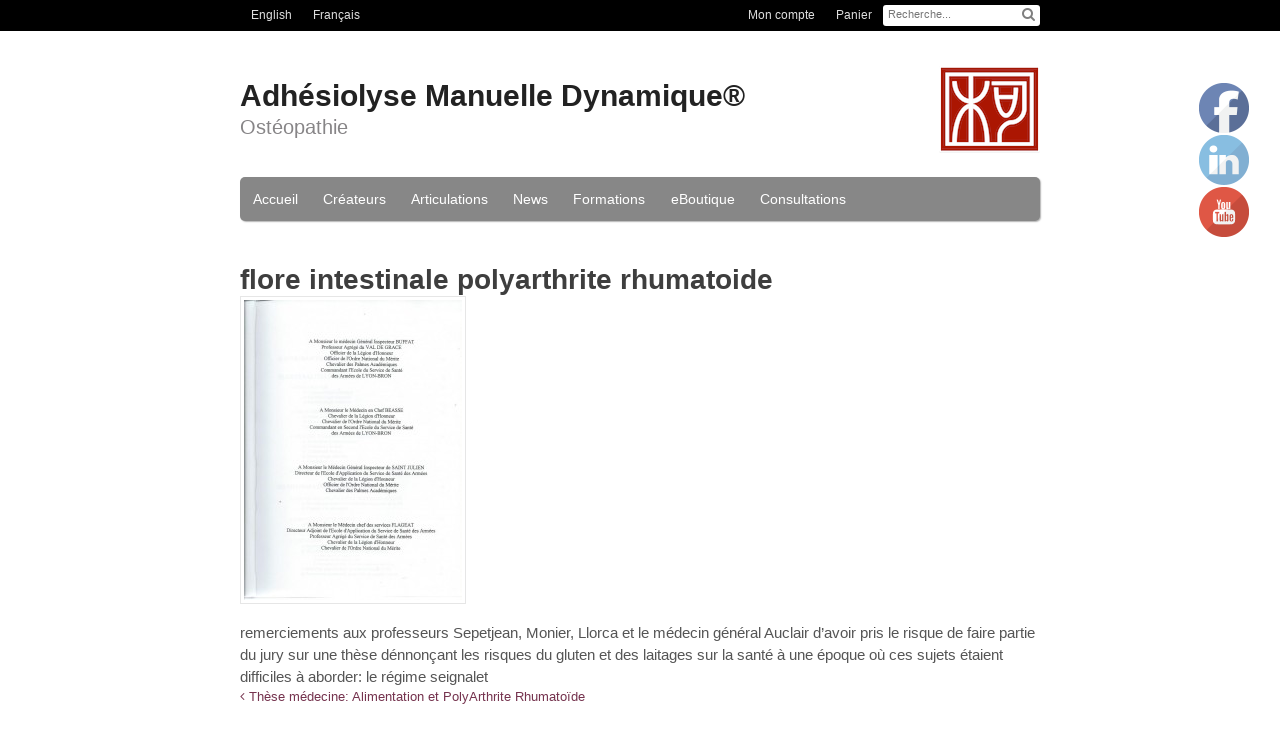

--- FILE ---
content_type: text/html; charset=UTF-8
request_url: https://osteopathie-adhesiolyse.com/2015/05/19/these-medecine-alimentation-et-polyarthrite-rhumatoide/2-flore-intestinale-polyarthrite-rhumatoide/
body_size: 7043
content:
<!DOCTYPE html>
<html lang="fr-FR"
	prefix="og: https://ogp.me/ns#" >
<head>
<meta charset="UTF-8" />
<title>flore intestinale polyarthrite rhumatoide | Adhésiolyse Manuelle Dynamique®</title>
<meta http-equiv="Content-Type" content="text/html; charset=UTF-8" />
<link rel="pingback" href="https://osteopathie-adhesiolyse.com/xmlrpc.php" />
<link rel="alternate" hreflang="en-us" href="https://osteopathie-adhesiolyse.com/en/" />
<link rel="alternate" hreflang="fr-fr" href="https://osteopathie-adhesiolyse.com/2015/05/19/these-medecine-alimentation-et-polyarthrite-rhumatoide/2-flore-intestinale-polyarthrite-rhumatoide/" />

<!--  Mobile viewport scale -->
<meta content="initial-scale=1.0, maximum-scale=1.0, user-scalable=yes" name="viewport"/>

<!-- All In One SEO Pack 3.6.2ob_start_detected [-1,-1] -->
<meta name="description"  content="remerciements aux professeurs Sepetjean, Monier, Llorca et le médecin général Auclair d&#039;avoir pris le risque de faire partie du jury sur une thèse dénnonçant" />

<meta name="keywords"  content="alimentation" />

<script type="application/ld+json" class="aioseop-schema">{}</script>
<link rel="canonical" href="https://osteopathie-adhesiolyse.com/2015/05/19/these-medecine-alimentation-et-polyarthrite-rhumatoide/2-flore-intestinale-polyarthrite-rhumatoide/" />
			<script type="text/javascript" >
				window.ga=window.ga||function(){(ga.q=ga.q||[]).push(arguments)};ga.l=+new Date;
				ga('create', 'UA-55869168-1', 'auto');
				// Plugins
				
				ga('send', 'pageview');
			</script>
			<script async src="https://www.google-analytics.com/analytics.js"></script>
			<!-- All In One SEO Pack -->
<link rel="alternate" type="application/rss+xml" title="Adhésiolyse Manuelle Dynamique® &raquo; Flux" href="https://osteopathie-adhesiolyse.com/feed/" />
<link rel="alternate" type="application/rss+xml" title="Adhésiolyse Manuelle Dynamique® &raquo; Flux des commentaires" href="https://osteopathie-adhesiolyse.com/comments/feed/" />
<link rel="alternate" type="application/rss+xml" title="Adhésiolyse Manuelle Dynamique® &raquo; flore intestinale polyarthrite rhumatoide Flux des commentaires" href="https://osteopathie-adhesiolyse.com/2015/05/19/these-medecine-alimentation-et-polyarthrite-rhumatoide/2-flore-intestinale-polyarthrite-rhumatoide/feed/" />
<style type="text/css">
@media only screen and (min-width: 768px) {
body.one-col-800 #main-sidebar-container { width: 100%; }
body.one-col-800 #main-sidebar-container #main { width: 100%; }
}
</style>
<link rel='stylesheet' id='colorbox-theme8-css'  href='https://osteopathie-adhesiolyse.com/wp-content/plugins/jquery-colorbox/themes/theme8/colorbox.css?ver=4.6.2' type='text/css' media='screen' />
<link rel='stylesheet' id='book_preview-style-css'  href='https://osteopathie-adhesiolyse.com/wp-content/plugins/book_preview/css/preview.css?ver=5.4.18' type='text/css' media='all' />
<link rel='stylesheet' id='wc-block-style-css'  href='https://osteopathie-adhesiolyse.com/wp-content/plugins/woocommerce/packages/woocommerce-blocks/build/style.css?ver=2.5.16' type='text/css' media='all' />
<link rel='stylesheet' id='advanced-responsive-video-embedder-css'  href='https://osteopathie-adhesiolyse.com/wp-content/plugins/advanced-responsive-video-embedder/public/advanced-responsive-video-embedder-public.css?ver=5.4.1' type='text/css' media='all' />
<style id='woocommerce-inline-inline-css' type='text/css'>
.woocommerce form .form-row .required { visibility: visible; }
</style>
<link rel='stylesheet' id='wpml-legacy-horizontal-list-0-css'  href='//osteopathie-adhesiolyse.com/wp-content/plugins/sitepress-multilingual-cms/templates/language-switchers/legacy-list-horizontal/style.css?ver=1' type='text/css' media='all' />
<style id='wpml-legacy-horizontal-list-0-inline-css' type='text/css'>
.wpml-ls-statics-shortcode_actions, .wpml-ls-statics-shortcode_actions .wpml-ls-sub-menu, .wpml-ls-statics-shortcode_actions a {border-color:#cdcdcd;}.wpml-ls-statics-shortcode_actions a {color:#444444;background-color:#ffffff;}.wpml-ls-statics-shortcode_actions a:hover,.wpml-ls-statics-shortcode_actions a:focus {color:#000000;background-color:#eeeeee;}.wpml-ls-statics-shortcode_actions .wpml-ls-current-language>a {color:#444444;background-color:#ffffff;}.wpml-ls-statics-shortcode_actions .wpml-ls-current-language:hover>a, .wpml-ls-statics-shortcode_actions .wpml-ls-current-language>a:focus {color:#000000;background-color:#eeeeee;}
</style>
<link rel='stylesheet' id='wpml-tm-admin-bar-css'  href='https://osteopathie-adhesiolyse.com/wp-content/plugins/wpml-translation-management/res/css/admin-bar-style.css?ver=2.9.9' type='text/css' media='all' />
<link rel='stylesheet' id='theme-stylesheet-css'  href='https://osteopathie-adhesiolyse.com/wp-content/themes/custom_canvas/style.css?ver=5.2.0' type='text/css' media='all' />
<link rel='stylesheet' id='woocommerce-css'  href='https://osteopathie-adhesiolyse.com/wp-content/themes/canvas/includes/integrations/woocommerce/css/woocommerce.css?ver=5.4.18' type='text/css' media='all' />
<!--[if lt IE 9]>
<link href="https://osteopathie-adhesiolyse.com/wp-content/themes/canvas/css/non-responsive.css" rel="stylesheet" type="text/css" />
<style type="text/css">.col-full, #wrapper { width: 800px; max-width: 800px; } #inner-wrapper { padding: 0; } body.full-width #header, #nav-container, body.full-width #content, body.full-width #footer-widgets, body.full-width #footer { padding-left: 0; padding-right: 0; } body.fixed-mobile #top, body.fixed-mobile #header-container, body.fixed-mobile #footer-container, body.fixed-mobile #nav-container, body.fixed-mobile #footer-widgets-container { min-width: 800px; padding: 0 1em; } body.full-width #content { width: auto; padding: 0 1em;}</style>
<![endif]-->
<script type='text/javascript' src='https://osteopathie-adhesiolyse.com/wp-includes/js/jquery/jquery.js?ver=1.12.4-wp'></script>

<script type='text/javascript'>
/* <![CDATA[ */
var jQueryColorboxSettingsArray = {"jQueryColorboxVersion":"4.6.2","colorboxInline":"false","colorboxIframe":"false","colorboxGroupId":"","colorboxTitle":"","colorboxWidth":"false","colorboxHeight":"false","colorboxMaxWidth":"false","colorboxMaxHeight":"false","colorboxSlideshow":"false","colorboxSlideshowAuto":"false","colorboxScalePhotos":"false","colorboxPreloading":"false","colorboxOverlayClose":"false","colorboxLoop":"true","colorboxEscKey":"true","colorboxArrowKey":"true","colorboxScrolling":"true","colorboxOpacity":"0.85","colorboxTransition":"elastic","colorboxSpeed":"350","colorboxSlideshowSpeed":"2500","colorboxClose":"fermer","colorboxNext":"suivant","colorboxPrevious":"pr\u00e9c\u00e9dent","colorboxSlideshowStart":"commencer le diaporama","colorboxSlideshowStop":"arr\u00eater le diaporama","colorboxCurrent":"{current} sur {total} images","colorboxXhrError":"This content failed to load.","colorboxImgError":"This image failed to load.","colorboxImageMaxWidth":"false","colorboxImageMaxHeight":"false","colorboxImageHeight":"false","colorboxImageWidth":"false","colorboxLinkHeight":"false","colorboxLinkWidth":"false","colorboxInitialHeight":"100","colorboxInitialWidth":"300","autoColorboxJavaScript":"","autoHideFlash":"","autoColorbox":"","autoColorboxGalleries":"","addZoomOverlay":"","useGoogleJQuery":"","colorboxAddClassToLinks":""};
/* ]]> */
</script>







<!-- Adjust the website width -->
<style type="text/css">
	.col-full, #wrapper { max-width: 800px !important; }
</style>

<link rel='https://api.w.org/' href='https://osteopathie-adhesiolyse.com/wp-json/' />
<link rel="EditURI" type="application/rsd+xml" title="RSD" href="https://osteopathie-adhesiolyse.com/xmlrpc.php?rsd" />
<link rel="wlwmanifest" type="application/wlwmanifest+xml" href="https://osteopathie-adhesiolyse.com/wp-includes/wlwmanifest.xml" /> 
<meta name="generator" content="WordPress 5.4.18" />
<meta name="generator" content="WooCommerce 4.2.5" />
<link rel='shortlink' href='https://osteopathie-adhesiolyse.com/?p=5429' />
<link rel="alternate" type="application/json+oembed" href="https://osteopathie-adhesiolyse.com/wp-json/oembed/1.0/embed?url=https%3A%2F%2Fosteopathie-adhesiolyse.com%2F2015%2F05%2F19%2Fthese-medecine-alimentation-et-polyarthrite-rhumatoide%2F2-flore-intestinale-polyarthrite-rhumatoide%2F" />
<link rel="alternate" type="text/xml+oembed" href="https://osteopathie-adhesiolyse.com/wp-json/oembed/1.0/embed?url=https%3A%2F%2Fosteopathie-adhesiolyse.com%2F2015%2F05%2F19%2Fthese-medecine-alimentation-et-polyarthrite-rhumatoide%2F2-flore-intestinale-polyarthrite-rhumatoide%2F&#038;format=xml" />
<meta name="generator" content="WPML ver:4.3.16 stt:1,4;" />
<style type="text/css">.arve-thumb-wrapper { max-width: 300px; }.arve-normal-wrapper.alignleft, .arve-normal-wrapper.alignright, .arve-normal-wrapper.aligncenter { max-width: 400px; }</style>

<!-- Custom CSS Styling -->
<style type="text/css">
body {background-color:#ffffff;background-repeat:no-repeat;background-position:top left;background-attachment:scroll;border-top:0px solid #76344f;}
a:link, a:visited, #loopedSlider a.flex-prev:hover, #loopedSlider a.flex-next:hover {color:#999999} .quantity .plus, .quantity .minus {background-color: #999999;}
#header {background-image:url(//osteopathie-adhesiolyse.com/wp-content/uploads/logo-adhesiolyse-manuelle.png);background-repeat:no-repeat;background-position:left top;margin-top:10px;margin-bottom:0px;padding-top:40px;padding-bottom:40px;border:0px solid ;}
#logo .site-title a {font:bold 30px/1em Verdana, Geneva, sans-serif;color:#222222;}
#logo .site-description {font:normal 20px/1em Verdana, Geneva, sans-serif;color:#878587;}
body, p { font:300 14px/1.5em Verdana, Geneva, sans-serif;color:#3e3e3e; }
h1 { font:bold 28px/1.2em Verdana, Geneva, sans-serif;color:#3e3e3e; }h2 { font:bold 24px/1.2em Verdana, Geneva, sans-serif;color:#3e3e3e; }h3 { font:bold 20px/1.2em Verdana, Geneva, sans-serif;color:#3e3e3e; }h4 { font:bold 16px/1.2em Verdana, Geneva, sans-serif;color:#3e3e3e; }h5 { font:bold 14px/1.2em Verdana, Geneva, sans-serif;color:#3e3e3e; }h6 { font:bold 12px/1.2em Verdana, Geneva, sans-serif;color:#3e3e3e; }
.page-title, .post .title, .page .title {font:bold 1.9em/1.1em Verdana, Geneva, sans-serif;color:#3e3e3e;}
.post .title a:link, .post .title a:visited, .page .title a:link, .page .title a:visited {color:#3e3e3e}
.post-meta { font:300 0.9em/1.5em Verdana, Geneva, sans-serif;color:#3E3E3E; }
.entry, .entry p{ font:300 15px/1.5em Verdana, Geneva, sans-serif;color:#555555; }
.post-more {font:300 13px/1.5em Verdana, Geneva, sans-serif;color:;border-top:0px solid #e6e6e6;border-bottom:0px solid #e6e6e6;}
#post-author, #connect {border-top:1px solid #e6e6e6;border-bottom:1px solid #e6e6e6;border-left:1px solid #e6e6e6;border-right:1px solid #e6e6e6;border-radius:5px;-moz-border-radius:5px;-webkit-border-radius:5px;background-color:#fafafa}
.nav-entries a, .woo-pagination { font:300 13px/1em Verdana, Geneva, sans-serif;color:#888; }
.woo-pagination a, .woo-pagination a:hover {color:#888!important}
.widget h3 {font:bold 14px/1.2em Verdana, Geneva, sans-serif;color:#555555;border-bottom:0px solid #e6e6e6;margin-bottom:0;}
.widget_recent_comments li, #twitter li { border-color: #e6e6e6;}
.widget p, .widget .textwidget { font:300 13px/1.5em Verdana, Geneva, sans-serif;color:#555555; }
.widget {font:300 13px/1.5em Verdana, Geneva, sans-serif;color:#555555;border-radius:0px;-moz-border-radius:0px;-webkit-border-radius:0px;}
#tabs .inside li a, .widget_woodojo_tabs .tabbable .tab-pane li a { font:bold 12px/1.5em Verdana, Geneva, sans-serif;color:#555555; }
#tabs .inside li span.meta, .widget_woodojo_tabs .tabbable .tab-pane li span.meta { font:300 11px/1.5em Verdana, Geneva, sans-serif;color:#999999; }
#tabs ul.wooTabs li a, .widget_woodojo_tabs .tabbable .nav-tabs li a { font:300 11px/2em Verdana, Geneva, sans-serif;color:#999999; }
@media only screen and (min-width:768px) {
ul.nav li a, #navigation ul.rss a, #navigation .cart-contents, #navigation .cart-contents #navigation ul.rss, #navigation ul.cart .cart_list a, #navigation ul.nav-search, #navigation ul.nav-search a { font:normal 14px/1.2em Verdana, Geneva, sans-serif;color:#ffffff; } #navigation ul.rss li a:before, #navigation ul.nav-search .searchform .fa-search:before { color:#ffffff;}
#navigation ul.nav > li a:hover, #navigation ul.nav > li:hover a, #navigation ul.nav li ul li a, #navigation ul.cart > li:hover > a, #navigation ul.cart > li > ul > div, #navigation ul.cart > li > ul > div p, #navigation ul.cart > li > ul span, #navigation ul.cart .cart_list a, #navigation ul.nav li.current_page_item a, #navigation ul.nav li.current_page_parent a, #navigation ul.nav li.current-menu-ancestor a, #navigation ul.nav li.current-cat a, #navigation ul.nav li.current-menu-item a { color:#76344f!important; }
#navigation ul.nav > li a:hover, #navigation ul.nav > li:hover, #navigation ul.nav li ul, #navigation ul.cart > li:hover, #navigation ul.cart > li > ul > div, #navigation ul.nav li.current_page_item a, #navigation ul.nav li.current_page_parent a, #navigation ul.nav li.current-menu-ancestor a, #navigation ul.nav li.current-cat a, #navigation ul.nav li.current-menu-item a{background-color:#eeeeee!important}
#navigation ul.nav li ul, #navigation ul.cart > li > ul > div  { border: 0px solid #dbdbdb; }
#navigation ul.nav > li > ul  { left: 0; }
#navigation ul.nav > li  { border-right: 0px solid #878787; }#navigation ul.nav > li > ul  { left: 0; }
#navigation { box-shadow: none; -moz-box-shadow: none; -webkit-box-shadow: none; }#navigation ul li:first-child, #navigation ul li:first-child a { border-radius:5px 0 0 5px; -moz-border-radius:5px 0 0 5px; -webkit-border-radius:5px 0 0 5px; }
#navigation {background:#878787;border-top:0px solid #dbdbdb;border-bottom:0px solid #dbdbdb;border-left:0px solid #dbdbdb;border-right:0px solid #dbdbdb;border-radius:5px; -moz-border-radius:5px; -webkit-border-radius:5px;}
#top ul.nav li a { font:300 12px/1.6em Verdana, Geneva, sans-serif;color:#ddd; }
}
#footer, #footer p { font:300 13px/1.4em Verdana, Geneva, sans-serif;color:#999999; }
#footer {border-top:0px solid #dbdbdb;border-bottom:0px solid ;border-left:0px solid ;border-right:0px solid ;border-radius:0px; -moz-border-radius:0px; -webkit-border-radius:0px;}
.magazine #loopedSlider .content h2.title a { font:bold 24px/1em Arial, sans-serif;color:#ffffff; }
.wooslider-theme-magazine .slide-title a { font:bold 24px/1em Arial, sans-serif;color:#ffffff; }
.magazine #loopedSlider .content .excerpt p { font:300 13px/1.5em Arial, sans-serif;color:#cccccc; }
.wooslider-theme-magazine .slide-content p, .wooslider-theme-magazine .slide-excerpt p { font:300 13px/1.5em Arial, sans-serif;color:#cccccc; }
.magazine .block .post .title {font:bold 18px/1.2em &quot;Helvetica Neue&quot;, Helvetica, sans-serif;color:#222222; }
#loopedSlider.business-slider .content h2 { font:bold 24px/1em Arial, sans-serif;color:#ffffff; }
#loopedSlider.business-slider .content h2.title a { font:bold 24px/1em Arial, sans-serif;color:#ffffff; }
.wooslider-theme-business .has-featured-image .slide-title { font:bold 24px/1em Arial, sans-serif;color:#ffffff; }
.wooslider-theme-business .has-featured-image .slide-title a { font:bold 24px/1em Arial, sans-serif;color:#ffffff; }
#wrapper #loopedSlider.business-slider .content p { font:300 13px/1.5em Arial, sans-serif;color:#cccccc; }
.wooslider-theme-business .has-featured-image .slide-content p { font:300 13px/1.5em Arial, sans-serif;color:#cccccc; }
.wooslider-theme-business .has-featured-image .slide-excerpt p { font:300 13px/1.5em Arial, sans-serif;color:#cccccc; }
@media only screen and (min-width:768px) {
#wrapper #loopedSlider.business-slider .content { background: none; width: 50%; top: 20%; bottom: inherit; }
}
.archive_header { font:bold 18px/1em Arial, sans-serif;color:#222222; }
.archive_header {border-bottom:1px solid #3e3e3e;}
.archive_header .catrss { display:none; }
</style>

<!-- Custom Favicon -->
<link rel="shortcut icon" href="//osteopathie-adhesiolyse.com/wp-content/uploads/favicon-adhesiolyse-manuelle.png"/>

<!-- Woo Shortcodes CSS -->
<link href="https://osteopathie-adhesiolyse.com/wp-content/themes/canvas/functions/css/shortcodes.css" rel="stylesheet" type="text/css" />

<!-- Custom Stylesheet -->
<link href="https://osteopathie-adhesiolyse.com/wp-content/themes/canvas/custom.css" rel="stylesheet" type="text/css" />

<!-- Custom Stylesheet In Child Theme -->
<link href="https://osteopathie-adhesiolyse.com/wp-content/themes/custom_canvas/custom.css" rel="stylesheet" type="text/css" />

<!-- Theme version -->
<meta name="generator" content="Custom Canvas 0.1.0" />
<meta name="generator" content="Canvas 5.7.0" />
<meta name="generator" content="WooFramework 6.2.0" />
<!--[if lt IE 9]><script src="https://html5shiv.googlecode.com/svn/trunk/html5.js"></script><![endif]-->	<noscript><style>.woocommerce-product-gallery{ opacity: 1 !important; }</style></noscript>
	</head>
<body class="attachment attachment-template-default single single-attachment postid-5429 attachmentid-5429 attachment-jpeg theme-canvas woocommerce-no-js chrome alt-style-personal.less one-col width-800 one-col-800">
  <div id="top">
		<div class="col-full">
			<h3 class="top-menu">Magasin</h3>			
<div class="lang_sel_list_horizontal wpml-ls-statics-shortcode_actions wpml-ls wpml-ls-legacy-list-horizontal" id="lang_sel_list">
	<ul><li class="icl-en wpml-ls-slot-shortcode_actions wpml-ls-item wpml-ls-item-en wpml-ls-first-item wpml-ls-item-legacy-list-horizontal">
				<a href="https://osteopathie-adhesiolyse.com/en/" class="wpml-ls-link"><span class="wpml-ls-native icl_lang_sel_native" lang="en">English</span></a>
			</li><li class="icl-fr wpml-ls-slot-shortcode_actions wpml-ls-item wpml-ls-item-fr wpml-ls-current-language wpml-ls-last-item wpml-ls-item-legacy-list-horizontal">
				<a href="https://osteopathie-adhesiolyse.com/2015/05/19/these-medecine-alimentation-et-polyarthrite-rhumatoide/2-flore-intestinale-polyarthrite-rhumatoide/" class="wpml-ls-link"><span class="wpml-ls-native icl_lang_sel_native">Français</span></a>
			</li></ul>
</div>
			<script type='text/javascript'>
			/* <![CDATA[ */
				jQuery( document ).ready( function()
				{
					jQuery( "#lang_sel_list>ul" ).addClass( "nav visible" );
				} );
			/* ]]> */
			</script>
			<div id="nav-search" class="nav-search fr">
				<div class="search_main">
    <form method="get" class="searchform" action="https://osteopathie-adhesiolyse.com/" >
        <input type="text" class="field s" name="s" value="Recherche..." onfocus="if (this.value == 'Recherche...') {this.value = '';}" onblur="if (this.value == '') {this.value = 'Recherche...';}" />
        <button type="submit" class="fa fa-search submit" name="submit" value="Search"></button>
    </form>
    <div class="fix"></div>
</div>
			</div><!--/#nav-search .nav-search fr-->
			<ul id="top-nav" class="nav top-navigation fr"><li id="menu-item-1661" class="menu-item menu-item-type-post_type menu-item-object-page menu-item-1661"><a href="https://osteopathie-adhesiolyse.com/mon-compte/">Mon compte</a></li>
<li id="menu-item-1662" class="menu-item menu-item-type-post_type menu-item-object-page menu-item-1662"><a href="https://osteopathie-adhesiolyse.com/panier/">Panier</a></li>
</ul>
		</div>
	</div><!-- /#top -->
<div id="wrapper">

	<div id="inner-wrapper">

	<h3 class="nav-toggle icon"><a href="#navigation">Navigation</a></h3>

	<header id="header" class="col-full">

		<div id="logo">
<span class="site-title"><a href="https://osteopathie-adhesiolyse.com/">Adhésiolyse Manuelle Dynamique®</a></span>
<span class="site-description">Ostéopathie</span>
</div>

	</header>
	<nav id="navigation" class="col-full" role="navigation">

	<section class="menus">

	
<div class="lang_sel_list_horizontal wpml-ls-statics-shortcode_actions wpml-ls wpml-ls-legacy-list-horizontal" id="lang_sel_list">
	<ul><li class="icl-en wpml-ls-slot-shortcode_actions wpml-ls-item wpml-ls-item-en wpml-ls-first-item wpml-ls-item-legacy-list-horizontal">
				<a href="https://osteopathie-adhesiolyse.com/en/" class="wpml-ls-link"><span class="wpml-ls-native icl_lang_sel_native" lang="en">English</span></a>
			</li><li class="icl-fr wpml-ls-slot-shortcode_actions wpml-ls-item wpml-ls-item-fr wpml-ls-current-language wpml-ls-last-item wpml-ls-item-legacy-list-horizontal">
				<a href="https://osteopathie-adhesiolyse.com/2015/05/19/these-medecine-alimentation-et-polyarthrite-rhumatoide/2-flore-intestinale-polyarthrite-rhumatoide/" class="wpml-ls-link"><span class="wpml-ls-native icl_lang_sel_native">Français</span></a>
			</li></ul>
</div>
	<a href="https://osteopathie-adhesiolyse.com" class="nav-home"><span>Home</span></a>

	<h3>Contenu</h3><ul id="main-nav" class="nav fl"><li id="menu-item-161" class="menu-item menu-item-type-post_type menu-item-object-page menu-item-home menu-item-161"><a href="https://osteopathie-adhesiolyse.com/">Accueil</a></li>
<li id="menu-item-267" class="menu-item menu-item-type-post_type menu-item-object-page menu-item-267"><a href="https://osteopathie-adhesiolyse.com/creation/">Créateurs</a></li>
<li id="menu-item-200" class="menu-item menu-item-type-post_type menu-item-object-page menu-item-200"><a href="https://osteopathie-adhesiolyse.com/articulations/">Articulations</a></li>
<li id="menu-item-1819" class="menu-item menu-item-type-post_type menu-item-object-page menu-item-1819"><a href="https://osteopathie-adhesiolyse.com/news/">News</a></li>
<li id="menu-item-4072" class="menu-item menu-item-type-post_type menu-item-object-page menu-item-4072"><a href="https://osteopathie-adhesiolyse.com/formations/">Formations</a></li>
<li id="menu-item-4684" class="menu-item menu-item-type-post_type menu-item-object-page menu-item-4684"><a href="https://osteopathie-adhesiolyse.com/magasin/">eBoutique</a></li>
<li id="menu-item-6711" class="menu-item menu-item-type-post_type menu-item-object-page menu-item-6711"><a href="https://osteopathie-adhesiolyse.com/consultations/">Consultations</a></li>
</ul>	
	</section><!-- /.menus -->

	<a href="#top" class="nav-close"><span>Return to Content</span></a>

</nav>
       
    <!-- #content Starts -->
	    <div id="content" class="col-full">
    
    	<div id="main-sidebar-container">    

            <!-- #main Starts -->
                        <section id="main">                       
<article class="post-5429 attachment type-attachment status-inherit hentry">
	<header>
		<h1 class="title entry-title">flore intestinale polyarthrite rhumatoide</h1>	</header>
<div class="post-meta"><span class="small">By</span> <span class="author vcard"><span class="fn"><a href="https://osteopathie-adhesiolyse.com/author/thpc/" title="Articles par Thierry Ho-Pun-Cheung" rel="author">Thierry Ho-Pun-Cheung</a></span></span> <span class="small">on</span> <abbr class="date time published updated" title="2015-05-19T22:04:05+0100">19/05/2015</abbr>  <span class="small">in</span> <span class="categories"></span>  </div>
	<section class="entry">
	    <p class="attachment"><a href='https://osteopathie-adhesiolyse.com/wp-content/uploads/2-flore-intestinale-polyarthrite-rhumatoide.jpg'><img width="218" height="300" src="https://osteopathie-adhesiolyse.com/wp-content/uploads/2-flore-intestinale-polyarthrite-rhumatoide-218x300.jpg" class="attachment-medium size-medium" alt="flore intestinale polyarthrite rhumatoide" srcset="https://osteopathie-adhesiolyse.com/wp-content/uploads/2-flore-intestinale-polyarthrite-rhumatoide-218x300.jpg 218w, https://osteopathie-adhesiolyse.com/wp-content/uploads/2-flore-intestinale-polyarthrite-rhumatoide-200x275.jpg 200w, https://osteopathie-adhesiolyse.com/wp-content/uploads/2-flore-intestinale-polyarthrite-rhumatoide-500x688.jpg 500w, https://osteopathie-adhesiolyse.com/wp-content/uploads/2-flore-intestinale-polyarthrite-rhumatoide-745x1024.jpg 745w, https://osteopathie-adhesiolyse.com/wp-content/uploads/2-flore-intestinale-polyarthrite-rhumatoide.jpg 850w" sizes="(max-width: 218px) 100vw, 218px" /></a></p>
<p>remerciements aux professeurs Sepetjean, Monier, Llorca et le médecin général Auclair d&rsquo;avoir pris le risque de faire partie du jury sur une thèse dénnonçant les risques du gluten et des laitages sur la santé à une époque où ces sujets étaient difficiles à aborder: le régime seignalet</p>
	</section><!-- /.entry -->
</article><!-- /.post -->
	        <div class="post-entries">
	            <div class="nav-prev fl"><a href="https://osteopathie-adhesiolyse.com/2015/05/19/these-medecine-alimentation-et-polyarthrite-rhumatoide/" rel="prev"><i class="fa fa-angle-left"></i> Thèse médecine: Alimentation et PolyArthrite Rhumatoïde</a></div>
	            <div class="nav-next fr"></div>
	            <div class="fix"></div>
	        </div>

		<div id="comments"><h5 class="nocomments">No comments yet.</h5></div>	<div id="respond" class="comment-respond">
		<h3 id="reply-title" class="comment-reply-title">Laisser un commentaire <small><a rel="nofollow" id="cancel-comment-reply-link" href="/2015/05/19/these-medecine-alimentation-et-polyarthrite-rhumatoide/2-flore-intestinale-polyarthrite-rhumatoide/#respond" style="display:none;">Click here to cancel reply.</a></small></h3><p class="must-log-in">Vous devez <a href="https://osteopathie-adhesiolyse.com/wp-login.php?redirect_to=https%3A%2F%2Fosteopathie-adhesiolyse.com%2F2015%2F05%2F19%2Fthese-medecine-alimentation-et-polyarthrite-rhumatoide%2F2-flore-intestinale-polyarthrite-rhumatoide%2F">être connecté</a> pour publier un commentaire.</p>	</div><!-- #respond -->
	     
            </section><!-- /#main -->
                
            
		</div><!-- /#main-sidebar-container -->         

		
    </div><!-- /#content -->
	
	<footer id="footer" class="col-full">

		
		<div id="copyright" class="col-left">
			<p><p><br /><br />
© 2014-2024 Adhésiolyse Manuelle Dynamique®. </p><br>
<p>Tous droits réservés. Cependant je vous autorise à utiliser des photos ou des passages du site si vous en citez la source.</p>
<p>All rights reserved. However, I authorize you to use photos or passages from the site provided that acknowledgement of the source is made. </p>
<br>
<p><a href="https://expansion-web-multimedia.fr/" target="_blank">Webmaster: Expansion Web Multimedia <img style="height:20px" src="https://osteopathie-adhesiolyse.com/wp-content/uploads/creation-sites-internet-montpellier.png" /></a></p></p>		</div>

		<div id="credit" class="col-right">
			<p><p><a style="text-decoration: underline" href="https://osteopathie-adhesiolyse.com/mentions_legales/">Mentions légales</a></p></p>		</div>

	</footer>

	
	</div><!-- /#inner-wrapper -->

</div><!-- /#wrapper -->

<div class="fix"></div><!--/.fix-->

<div class="ge-social-ctnr">
  <a href="https://www.facebook.com/thierry.hopuncheung" class="ge-social-fb" target="_blank">&nbsp;</a>
  <a href="https://www.linkedin.com/pub/thierry-ho-pun-cheung/36/874/505" class="ge-social-li" target="_blank">&nbsp;</a>
  <a href="https://www.youtube.com/channel/UC59WddS94AaS5aKBv5wYasg/videos" class="ge-social-yt" target="_blank">&nbsp;</a>
</div>
	<script type="text/javascript">
		var c = document.body.className;
		c = c.replace(/woocommerce-no-js/, 'woocommerce-js');
		document.body.className = c;
	</script>
	

<script type='text/javascript'>
/* <![CDATA[ */
var wc_add_to_cart_params = {"ajax_url":"\/wp-admin\/admin-ajax.php","wc_ajax_url":"\/?wc-ajax=%%endpoint%%","i18n_view_cart":"Voir le panier","cart_url":"https:\/\/osteopathie-adhesiolyse.com\/panier\/","is_cart":"","cart_redirect_after_add":"no"};
/* ]]> */
</script>


<script type='text/javascript'>
/* <![CDATA[ */
var woocommerce_params = {"ajax_url":"\/wp-admin\/admin-ajax.php","wc_ajax_url":"\/?wc-ajax=%%endpoint%%"};
/* ]]> */
</script>

<script type='text/javascript'>
/* <![CDATA[ */
var wc_cart_fragments_params = {"ajax_url":"\/wp-admin\/admin-ajax.php","wc_ajax_url":"\/?wc-ajax=%%endpoint%%","cart_hash_key":"wc_cart_hash_02c76cd847e4c923c05d07fe38639e60-fr","fragment_name":"wc_fragments_02c76cd847e4c923c05d07fe38639e60","request_timeout":"5000"};
/* ]]> */
</script>


<script type='text/javascript'>
/* <![CDATA[ */
var actions = {"is_lang_switched":"0","force_reset":"0"};
/* ]]> */
</script>


<script defer src="https://osteopathie-adhesiolyse.com/wp-content/cache/autoptimize/js/autoptimize_32a7aea302400c523e74fd7ad52fe315.js"></script></body>
</html>